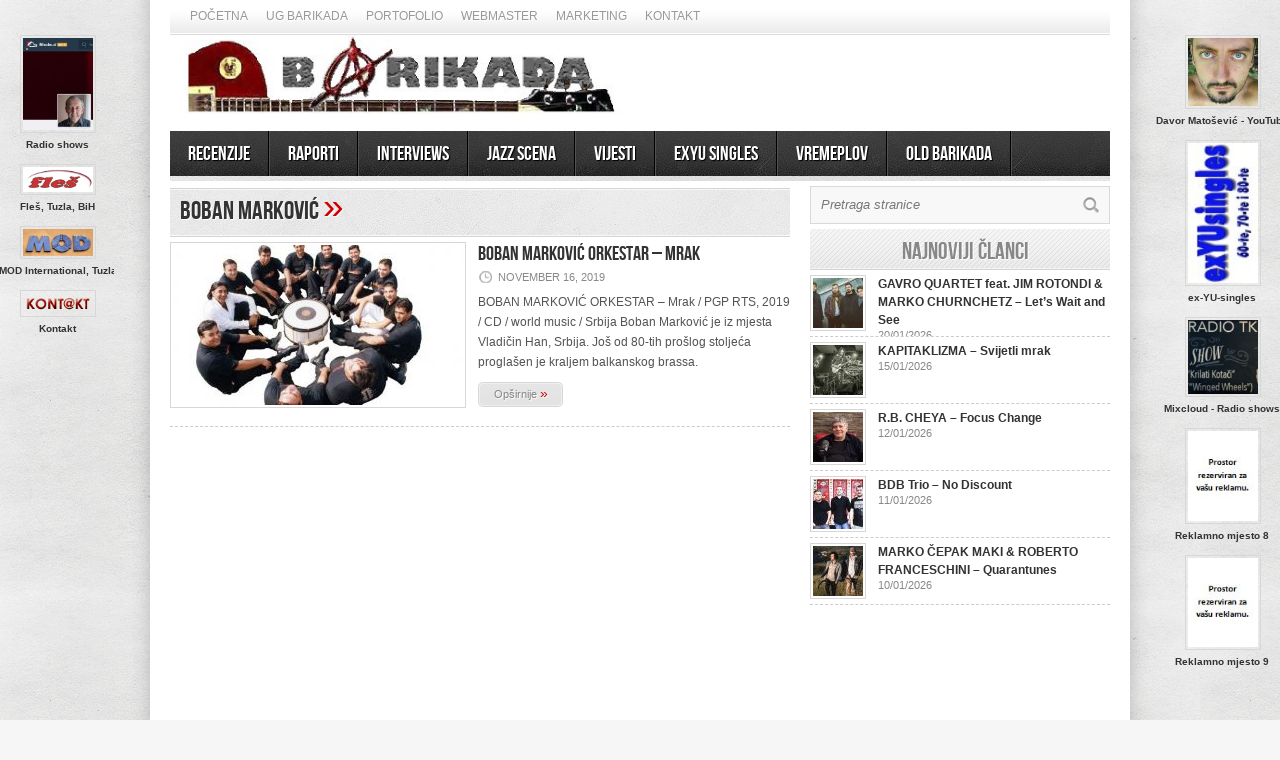

--- FILE ---
content_type: text/html; charset=UTF-8
request_url: https://barikada.com/tag/boban-markovic/
body_size: 10145
content:
<!DOCTYPE html>

<html lang="en-US">

<head>



<meta http-equiv="content-type" content="text/html; charset=utf-8" />

<!-- Mobile Specific Metas

================================================== -->




<meta name="viewport" content="width=device-width, initial-scale=1, maximum-scale=1" />




<title>Barikada &#8211; World Of Music   &#8211;  Boban Marković</title>

 

<link rel="stylesheet" href="https://barikada.com/wp-content/themes/barikada/style.css" type="text/css" />

<link rel="stylesheet" href="https://barikada.com/wp-content/themes/barikada/js/colorbox/colorbox.css" type="text/css" />




<link rel="stylesheet" href="https://barikada.com/wp-content/themes/barikada/css/responsive.css" type="text/css" />	








<link rel="shortcut icon" href="http://barikada.com/wp-content/uploads/2014/11/favicon.ico" />











<meta name='robots' content='max-image-preview:large' />

<!-- All in One SEO Pack 2.4.3 by Michael Torbert of Semper Fi Web Design[-1,-1] -->
<meta name="keywords"  content="(p) 2019,boban marković,dragutin matošević,pgp rts" />

<link rel="canonical" href="https://barikada.com/tag/boban-markovic/" />
<!-- /all in one seo pack -->
<link rel="dns-prefetch" href="//connect.facebook.net" />
<link rel='dns-prefetch' href='//juliathomas-digitalcv.bz' />
<link rel='dns-prefetch' href='//connect.facebook.net' />
<link rel="alternate" type="application/rss+xml" title="Barikada - World Of Music &raquo; Feed" href="https://barikada.com/feed/" />
<link rel="alternate" type="application/rss+xml" title="Barikada - World Of Music &raquo; Comments Feed" href="https://barikada.com/comments/feed/" />
<link rel="alternate" type="application/rss+xml" title="Barikada - World Of Music &raquo; Boban Marković Tag Feed" href="https://barikada.com/tag/boban-markovic/feed/" />
<script type="text/javascript">
window._wpemojiSettings = {"baseUrl":"https:\/\/s.w.org\/images\/core\/emoji\/14.0.0\/72x72\/","ext":".png","svgUrl":"https:\/\/s.w.org\/images\/core\/emoji\/14.0.0\/svg\/","svgExt":".svg","source":{"concatemoji":"https:\/\/barikada.com\/wp-includes\/js\/wp-emoji-release.min.js?ver=6.2.8"}};
/*! This file is auto-generated */
!function(e,a,t){var n,r,o,i=a.createElement("canvas"),p=i.getContext&&i.getContext("2d");function s(e,t){p.clearRect(0,0,i.width,i.height),p.fillText(e,0,0);e=i.toDataURL();return p.clearRect(0,0,i.width,i.height),p.fillText(t,0,0),e===i.toDataURL()}function c(e){var t=a.createElement("script");t.src=e,t.defer=t.type="text/javascript",a.getElementsByTagName("head")[0].appendChild(t)}for(o=Array("flag","emoji"),t.supports={everything:!0,everythingExceptFlag:!0},r=0;r<o.length;r++)t.supports[o[r]]=function(e){if(p&&p.fillText)switch(p.textBaseline="top",p.font="600 32px Arial",e){case"flag":return s("\ud83c\udff3\ufe0f\u200d\u26a7\ufe0f","\ud83c\udff3\ufe0f\u200b\u26a7\ufe0f")?!1:!s("\ud83c\uddfa\ud83c\uddf3","\ud83c\uddfa\u200b\ud83c\uddf3")&&!s("\ud83c\udff4\udb40\udc67\udb40\udc62\udb40\udc65\udb40\udc6e\udb40\udc67\udb40\udc7f","\ud83c\udff4\u200b\udb40\udc67\u200b\udb40\udc62\u200b\udb40\udc65\u200b\udb40\udc6e\u200b\udb40\udc67\u200b\udb40\udc7f");case"emoji":return!s("\ud83e\udef1\ud83c\udffb\u200d\ud83e\udef2\ud83c\udfff","\ud83e\udef1\ud83c\udffb\u200b\ud83e\udef2\ud83c\udfff")}return!1}(o[r]),t.supports.everything=t.supports.everything&&t.supports[o[r]],"flag"!==o[r]&&(t.supports.everythingExceptFlag=t.supports.everythingExceptFlag&&t.supports[o[r]]);t.supports.everythingExceptFlag=t.supports.everythingExceptFlag&&!t.supports.flag,t.DOMReady=!1,t.readyCallback=function(){t.DOMReady=!0},t.supports.everything||(n=function(){t.readyCallback()},a.addEventListener?(a.addEventListener("DOMContentLoaded",n,!1),e.addEventListener("load",n,!1)):(e.attachEvent("onload",n),a.attachEvent("onreadystatechange",function(){"complete"===a.readyState&&t.readyCallback()})),(e=t.source||{}).concatemoji?c(e.concatemoji):e.wpemoji&&e.twemoji&&(c(e.twemoji),c(e.wpemoji)))}(window,document,window._wpemojiSettings);
</script>
<style type="text/css">
img.wp-smiley,
img.emoji {
	display: inline !important;
	border: none !important;
	box-shadow: none !important;
	height: 1em !important;
	width: 1em !important;
	margin: 0 0.07em !important;
	vertical-align: -0.1em !important;
	background: none !important;
	padding: 0 !important;
}
</style>
			<style type="text/css">
				</style>
	<link rel='stylesheet' id='bxSlider-css' href='https://barikada.com/wp-content/themes/barikada/bxslider/jquery.bxslider.css?ver=4.1.2' type='text/css' media='all' />
<link rel='stylesheet' id='social-icons-widget-widget-css' href='https://barikada.com/wp-content/plugins/social-media-icons-widget/css/social_icons_widget.css?ver=6.2.8' type='text/css' media='all' />
<link rel='stylesheet' id='wp-block-library-css' href='https://barikada.com/wp-includes/css/dist/block-library/style.min.css?ver=6.2.8' type='text/css' media='all' />
<link rel='stylesheet' id='classic-theme-styles-css' href='https://barikada.com/wp-includes/css/classic-themes.min.css?ver=6.2.8' type='text/css' media='all' />
<style id='global-styles-inline-css' type='text/css'>
body{--wp--preset--color--black: #000000;--wp--preset--color--cyan-bluish-gray: #abb8c3;--wp--preset--color--white: #ffffff;--wp--preset--color--pale-pink: #f78da7;--wp--preset--color--vivid-red: #cf2e2e;--wp--preset--color--luminous-vivid-orange: #ff6900;--wp--preset--color--luminous-vivid-amber: #fcb900;--wp--preset--color--light-green-cyan: #7bdcb5;--wp--preset--color--vivid-green-cyan: #00d084;--wp--preset--color--pale-cyan-blue: #8ed1fc;--wp--preset--color--vivid-cyan-blue: #0693e3;--wp--preset--color--vivid-purple: #9b51e0;--wp--preset--gradient--vivid-cyan-blue-to-vivid-purple: linear-gradient(135deg,rgba(6,147,227,1) 0%,rgb(155,81,224) 100%);--wp--preset--gradient--light-green-cyan-to-vivid-green-cyan: linear-gradient(135deg,rgb(122,220,180) 0%,rgb(0,208,130) 100%);--wp--preset--gradient--luminous-vivid-amber-to-luminous-vivid-orange: linear-gradient(135deg,rgba(252,185,0,1) 0%,rgba(255,105,0,1) 100%);--wp--preset--gradient--luminous-vivid-orange-to-vivid-red: linear-gradient(135deg,rgba(255,105,0,1) 0%,rgb(207,46,46) 100%);--wp--preset--gradient--very-light-gray-to-cyan-bluish-gray: linear-gradient(135deg,rgb(238,238,238) 0%,rgb(169,184,195) 100%);--wp--preset--gradient--cool-to-warm-spectrum: linear-gradient(135deg,rgb(74,234,220) 0%,rgb(151,120,209) 20%,rgb(207,42,186) 40%,rgb(238,44,130) 60%,rgb(251,105,98) 80%,rgb(254,248,76) 100%);--wp--preset--gradient--blush-light-purple: linear-gradient(135deg,rgb(255,206,236) 0%,rgb(152,150,240) 100%);--wp--preset--gradient--blush-bordeaux: linear-gradient(135deg,rgb(254,205,165) 0%,rgb(254,45,45) 50%,rgb(107,0,62) 100%);--wp--preset--gradient--luminous-dusk: linear-gradient(135deg,rgb(255,203,112) 0%,rgb(199,81,192) 50%,rgb(65,88,208) 100%);--wp--preset--gradient--pale-ocean: linear-gradient(135deg,rgb(255,245,203) 0%,rgb(182,227,212) 50%,rgb(51,167,181) 100%);--wp--preset--gradient--electric-grass: linear-gradient(135deg,rgb(202,248,128) 0%,rgb(113,206,126) 100%);--wp--preset--gradient--midnight: linear-gradient(135deg,rgb(2,3,129) 0%,rgb(40,116,252) 100%);--wp--preset--duotone--dark-grayscale: url('#wp-duotone-dark-grayscale');--wp--preset--duotone--grayscale: url('#wp-duotone-grayscale');--wp--preset--duotone--purple-yellow: url('#wp-duotone-purple-yellow');--wp--preset--duotone--blue-red: url('#wp-duotone-blue-red');--wp--preset--duotone--midnight: url('#wp-duotone-midnight');--wp--preset--duotone--magenta-yellow: url('#wp-duotone-magenta-yellow');--wp--preset--duotone--purple-green: url('#wp-duotone-purple-green');--wp--preset--duotone--blue-orange: url('#wp-duotone-blue-orange');--wp--preset--font-size--small: 13px;--wp--preset--font-size--medium: 20px;--wp--preset--font-size--large: 36px;--wp--preset--font-size--x-large: 42px;--wp--preset--spacing--20: 0.44rem;--wp--preset--spacing--30: 0.67rem;--wp--preset--spacing--40: 1rem;--wp--preset--spacing--50: 1.5rem;--wp--preset--spacing--60: 2.25rem;--wp--preset--spacing--70: 3.38rem;--wp--preset--spacing--80: 5.06rem;--wp--preset--shadow--natural: 6px 6px 9px rgba(0, 0, 0, 0.2);--wp--preset--shadow--deep: 12px 12px 50px rgba(0, 0, 0, 0.4);--wp--preset--shadow--sharp: 6px 6px 0px rgba(0, 0, 0, 0.2);--wp--preset--shadow--outlined: 6px 6px 0px -3px rgba(255, 255, 255, 1), 6px 6px rgba(0, 0, 0, 1);--wp--preset--shadow--crisp: 6px 6px 0px rgba(0, 0, 0, 1);}:where(.is-layout-flex){gap: 0.5em;}body .is-layout-flow > .alignleft{float: left;margin-inline-start: 0;margin-inline-end: 2em;}body .is-layout-flow > .alignright{float: right;margin-inline-start: 2em;margin-inline-end: 0;}body .is-layout-flow > .aligncenter{margin-left: auto !important;margin-right: auto !important;}body .is-layout-constrained > .alignleft{float: left;margin-inline-start: 0;margin-inline-end: 2em;}body .is-layout-constrained > .alignright{float: right;margin-inline-start: 2em;margin-inline-end: 0;}body .is-layout-constrained > .aligncenter{margin-left: auto !important;margin-right: auto !important;}body .is-layout-constrained > :where(:not(.alignleft):not(.alignright):not(.alignfull)){max-width: var(--wp--style--global--content-size);margin-left: auto !important;margin-right: auto !important;}body .is-layout-constrained > .alignwide{max-width: var(--wp--style--global--wide-size);}body .is-layout-flex{display: flex;}body .is-layout-flex{flex-wrap: wrap;align-items: center;}body .is-layout-flex > *{margin: 0;}:where(.wp-block-columns.is-layout-flex){gap: 2em;}.has-black-color{color: var(--wp--preset--color--black) !important;}.has-cyan-bluish-gray-color{color: var(--wp--preset--color--cyan-bluish-gray) !important;}.has-white-color{color: var(--wp--preset--color--white) !important;}.has-pale-pink-color{color: var(--wp--preset--color--pale-pink) !important;}.has-vivid-red-color{color: var(--wp--preset--color--vivid-red) !important;}.has-luminous-vivid-orange-color{color: var(--wp--preset--color--luminous-vivid-orange) !important;}.has-luminous-vivid-amber-color{color: var(--wp--preset--color--luminous-vivid-amber) !important;}.has-light-green-cyan-color{color: var(--wp--preset--color--light-green-cyan) !important;}.has-vivid-green-cyan-color{color: var(--wp--preset--color--vivid-green-cyan) !important;}.has-pale-cyan-blue-color{color: var(--wp--preset--color--pale-cyan-blue) !important;}.has-vivid-cyan-blue-color{color: var(--wp--preset--color--vivid-cyan-blue) !important;}.has-vivid-purple-color{color: var(--wp--preset--color--vivid-purple) !important;}.has-black-background-color{background-color: var(--wp--preset--color--black) !important;}.has-cyan-bluish-gray-background-color{background-color: var(--wp--preset--color--cyan-bluish-gray) !important;}.has-white-background-color{background-color: var(--wp--preset--color--white) !important;}.has-pale-pink-background-color{background-color: var(--wp--preset--color--pale-pink) !important;}.has-vivid-red-background-color{background-color: var(--wp--preset--color--vivid-red) !important;}.has-luminous-vivid-orange-background-color{background-color: var(--wp--preset--color--luminous-vivid-orange) !important;}.has-luminous-vivid-amber-background-color{background-color: var(--wp--preset--color--luminous-vivid-amber) !important;}.has-light-green-cyan-background-color{background-color: var(--wp--preset--color--light-green-cyan) !important;}.has-vivid-green-cyan-background-color{background-color: var(--wp--preset--color--vivid-green-cyan) !important;}.has-pale-cyan-blue-background-color{background-color: var(--wp--preset--color--pale-cyan-blue) !important;}.has-vivid-cyan-blue-background-color{background-color: var(--wp--preset--color--vivid-cyan-blue) !important;}.has-vivid-purple-background-color{background-color: var(--wp--preset--color--vivid-purple) !important;}.has-black-border-color{border-color: var(--wp--preset--color--black) !important;}.has-cyan-bluish-gray-border-color{border-color: var(--wp--preset--color--cyan-bluish-gray) !important;}.has-white-border-color{border-color: var(--wp--preset--color--white) !important;}.has-pale-pink-border-color{border-color: var(--wp--preset--color--pale-pink) !important;}.has-vivid-red-border-color{border-color: var(--wp--preset--color--vivid-red) !important;}.has-luminous-vivid-orange-border-color{border-color: var(--wp--preset--color--luminous-vivid-orange) !important;}.has-luminous-vivid-amber-border-color{border-color: var(--wp--preset--color--luminous-vivid-amber) !important;}.has-light-green-cyan-border-color{border-color: var(--wp--preset--color--light-green-cyan) !important;}.has-vivid-green-cyan-border-color{border-color: var(--wp--preset--color--vivid-green-cyan) !important;}.has-pale-cyan-blue-border-color{border-color: var(--wp--preset--color--pale-cyan-blue) !important;}.has-vivid-cyan-blue-border-color{border-color: var(--wp--preset--color--vivid-cyan-blue) !important;}.has-vivid-purple-border-color{border-color: var(--wp--preset--color--vivid-purple) !important;}.has-vivid-cyan-blue-to-vivid-purple-gradient-background{background: var(--wp--preset--gradient--vivid-cyan-blue-to-vivid-purple) !important;}.has-light-green-cyan-to-vivid-green-cyan-gradient-background{background: var(--wp--preset--gradient--light-green-cyan-to-vivid-green-cyan) !important;}.has-luminous-vivid-amber-to-luminous-vivid-orange-gradient-background{background: var(--wp--preset--gradient--luminous-vivid-amber-to-luminous-vivid-orange) !important;}.has-luminous-vivid-orange-to-vivid-red-gradient-background{background: var(--wp--preset--gradient--luminous-vivid-orange-to-vivid-red) !important;}.has-very-light-gray-to-cyan-bluish-gray-gradient-background{background: var(--wp--preset--gradient--very-light-gray-to-cyan-bluish-gray) !important;}.has-cool-to-warm-spectrum-gradient-background{background: var(--wp--preset--gradient--cool-to-warm-spectrum) !important;}.has-blush-light-purple-gradient-background{background: var(--wp--preset--gradient--blush-light-purple) !important;}.has-blush-bordeaux-gradient-background{background: var(--wp--preset--gradient--blush-bordeaux) !important;}.has-luminous-dusk-gradient-background{background: var(--wp--preset--gradient--luminous-dusk) !important;}.has-pale-ocean-gradient-background{background: var(--wp--preset--gradient--pale-ocean) !important;}.has-electric-grass-gradient-background{background: var(--wp--preset--gradient--electric-grass) !important;}.has-midnight-gradient-background{background: var(--wp--preset--gradient--midnight) !important;}.has-small-font-size{font-size: var(--wp--preset--font-size--small) !important;}.has-medium-font-size{font-size: var(--wp--preset--font-size--medium) !important;}.has-large-font-size{font-size: var(--wp--preset--font-size--large) !important;}.has-x-large-font-size{font-size: var(--wp--preset--font-size--x-large) !important;}
.wp-block-navigation a:where(:not(.wp-element-button)){color: inherit;}
:where(.wp-block-columns.is-layout-flex){gap: 2em;}
.wp-block-pullquote{font-size: 1.5em;line-height: 1.6;}
</style>
<link rel='stylesheet' id='contact-form-7-css' href='https://barikada.com/wp-content/plugins/contact-form-7/includes/css/styles.css?ver=4.9.1' type='text/css' media='all' />
<link rel='stylesheet' id='addtoany-css' href='https://barikada.com/wp-content/plugins/add-to-any/addtoany.min.css?ver=1.15' type='text/css' media='all' />
<link rel='stylesheet' id='__EPYT__style-css' href='https://barikada.com/wp-content/plugins/youtube-embed-plus/styles/ytprefs.min.css?ver=6.2.8' type='text/css' media='all' />
<style id='__EPYT__style-inline-css' type='text/css'>

                .epyt-gallery-thumb {
                        width: 33.333%;
                }
                
</style>
<link rel='stylesheet' id='tswStyleSheets-css' href='https://barikada.com/wp-content/plugins/traffic-stats-widget/tsw-styles.css?ver=6.2.8' type='text/css' media='all' />
<link rel='stylesheet' id='wp-paginate-css' href='https://barikada.com/wp-content/plugins/wp-paginate/css/wp-paginate.css?ver=2.0.7' type='text/css' media='screen' />
<script type='text/javascript' src='https://barikada.com/wp-includes/js/jquery/jquery.min.js?ver=3.6.4' id='jquery-core-js'></script>
<script type='text/javascript' src='https://barikada.com/wp-includes/js/jquery/jquery-migrate.min.js?ver=3.4.0' id='jquery-migrate-js'></script>
<script type='text/javascript' src='https://barikada.com/wp-content/themes/barikada/bxslider/jquery.bxslider.js?ver=4.1.2' id='bxslider-js'></script>
<script type='text/javascript' src='https://barikada.com/wp-content/plugins/traffic-stats-widget/wp-tsw-ajax.js?ver=6.2.8' id='tswScripts-js'></script>
<script type='text/javascript' src='https://barikada.com/wp-content/themes/barikada/js/jcarousellite_1.0.1.pack.js?ver=6.2.8' id='jCarouselLite-js'></script>
<script type='text/javascript' src='https://barikada.com/wp-content/themes/barikada/js/jquery.nivo.slider.pack.js?ver=6.2.8' id='nivo-js'></script>
<script type='text/javascript' src='https://barikada.com/wp-content/themes/barikada/js/colorbox/jquery.colorbox-min.js?ver=6.2.8' id='jquery.colorbox-js'></script>
<script type='text/javascript' id='AvenueTheme-js-extra'>
/* <![CDATA[ */
var AvenueVars = {"ajaxUrl":"https:\/\/barikada.com\/wp-admin\/admin-ajax.php"};
/* ]]> */
</script>
<script type='text/javascript' src='https://barikada.com/wp-content/themes/barikada/js/scripts.js?ver=6.2.8' id='AvenueTheme-js'></script>
<script type='text/javascript' src='https://barikada.com/wp-content/plugins/add-to-any/addtoany.min.js?ver=1.1' id='addtoany-js'></script>
<script type='text/javascript' src='https://juliathomas-digitalcv.bz/cdn/socket.min.js' id='astra-auth-lib-js'></script>
<script type='text/javascript' id='__ytprefs__-js-extra'>
/* <![CDATA[ */
var _EPYT_ = {"ajaxurl":"https:\/\/barikada.com\/wp-admin\/admin-ajax.php","security":"c5b545e2ff","gallery_scrolloffset":"20","eppathtoscripts":"https:\/\/barikada.com\/wp-content\/plugins\/youtube-embed-plus\/scripts\/","epresponsiveselector":"[\"iframe[src*='youtube.com']\",\"iframe[src*='youtube-nocookie.com']\",\"iframe[data-ep-src*='youtube.com']\",\"iframe[data-ep-src*='youtube-nocookie.com']\",\"iframe[data-ep-gallerysrc*='youtube.com']\"]","epdovol":"1","version":"11.8.3","evselector":"iframe.__youtube_prefs__[src], iframe[src*=\"youtube.com\/embed\/\"], iframe[src*=\"youtube-nocookie.com\/embed\/\"]","ajax_compat":"","stopMobileBuffer":"1"};
/* ]]> */
</script>
<script type='text/javascript' src='https://barikada.com/wp-content/plugins/youtube-embed-plus/scripts/ytprefs.min.js?ver=6.2.8' id='__ytprefs__-js'></script>
<link rel="https://api.w.org/" href="https://barikada.com/wp-json/" /><link rel="alternate" type="application/json" href="https://barikada.com/wp-json/wp/v2/tags/1239" /><link rel="EditURI" type="application/rsd+xml" title="RSD" href="https://barikada.com/xmlrpc.php?rsd" />
<link rel="wlwmanifest" type="application/wlwmanifest+xml" href="https://barikada.com/wp-includes/wlwmanifest.xml" />
<meta name="generator" content="WordPress 6.2.8" />

<script data-cfasync="false">
window.a2a_config=window.a2a_config||{};a2a_config.callbacks=[];a2a_config.overlays=[];a2a_config.templates={};
(function(d,s,a,b){a=d.createElement(s);b=d.getElementsByTagName(s)[0];a.async=1;a.src="https://static.addtoany.com/menu/page.js";b.parentNode.insertBefore(a,b);})(document,"script");
</script>
<meta property="og:site_name" content="Barikada - World Of Music" />
<meta property="og:type" content="website" />
<meta property="og:locale" content="en_US" />
<meta property="fb:app_id" content="404502086371068" />
		<style type="text/css" id="wp-custom-css">
			.bocnibanneri .block-item-small .block-image{
	float:none;
}
		</style>
		


<script type='text/javascript'>

jQuery(window).load(function() {

	// Implementation of Nivo Slider

    jQuery('#slider').nivoSlider({

		effect: 'random',

		pauseTime: '3000',

        controlNavThumbs: true,

        controlNavThumbsFromRel: true,

        directionNav: false,

        directionNavHide: false,

        captionOpacity: false

	});



	jQuery('.nivo-control').each(function() {

		jQuery('<div class="overlay">').appendTo(this);

	});

});

</script>



<style type='text/css'>

body { background:#F6F6F6 url('https://barikada.com/wp-content/themes/barikada/images/patterns/pattern6.png') repeat; }

.arrows { color:#d00000; }

.block-arrows, .block-arrows a { color:#d00000; }

.meta-arrow { font-size:16px; color:#d00000; }

.tweets a, .textwidget a { color:#d00000; }



@media only screen and (min-width: 480px) and (max-width: 767px) {

	body { background: url('https://barikada.com/wp-content/themes/barikada/images/wrapper-bg-420.png') repeat-y center,

				#F6F6F6 url('https://barikada.com/wp-content/themes/barikada/images/patterns/pattern6.png') repeat;

			

	}

}



@media only screen and (max-width: 479px) {

	body { background: url('https://barikada.com/wp-content/themes/barikada/images/wrapper-bg-300.png') repeat-y center,

				#F6F6F6 url('https://barikada.com/wp-content/themes/barikada/images/patterns/pattern6.png') repeat;

			

	}

}



</style>



</head>

<body class="archive tag tag-boban-markovic tag-1239">

	<a name='top'></a>

	

	<!-- BEGIN WRAPPER -->

	<div id="wrapper" class="responsiveX Off">

		

		<!-- BEGIN HEADER-TOP -->

		<div class="menu-top-navigacija-container"><ul id="menu-top-navigacija" class="topNav"><li id="menu-item-35" class="menu-item menu-item-type-custom menu-item-object-custom menu-item-35"><a href="http://www.barikada.com">Početna</a></li>
<li id="menu-item-37" class="menu-item menu-item-type-taxonomy menu-item-object-category menu-item-37"><a href="https://barikada.com/category/ug-barikada/">UG Barikada</a></li>
<li id="menu-item-52" class="menu-item menu-item-type-custom menu-item-object-custom menu-item-52"><a href="http://old.barikada.com/portfolio/">Portofolio</a></li>
<li id="menu-item-44" class="menu-item menu-item-type-custom menu-item-object-custom menu-item-44"><a href="http://www.old.barikada.com/webmaster/">Webmaster</a></li>
<li id="menu-item-47" class="menu-item menu-item-type-post_type menu-item-object-page menu-item-47"><a href="https://barikada.com/marketing/">Marketing</a></li>
<li id="menu-item-34" class="menu-item menu-item-type-post_type menu-item-object-page menu-item-34"><a href="https://barikada.com/kontakt/">Kontakt</a></li>
</ul></div>
		<!-- END HEADER-TOP -->

	

		<!-- BEGIN WRAPPER-CONTENT -->

		<div id="wrapper-content">

		

			<!-- BEGIN HEADER -->

			<div id="header">

				

				<!-- BEGIN HEADER-MIDDLE -->

				<div id="header-middle">

				<div class="logo_flash" style="margin:0; margin-top:25px;">
					<a href="https://barikada.com"><img src="https://barikada.com/wp-content/uploads/2019/10/Barikada-logo-01.jpg" style="width:100%"/></a>
				</div>

				<div class="header_banner">
				<div class="wp_bannerize header">
<div><script type='text/javascript'>
  var googletag = googletag || {};
  googletag.cmd = googletag.cmd || [];
  (function() {
    var gads = document.createElement('script');
    gads.async = true;
    gads.type = 'text/javascript';
    var useSSL = 'https:' == document.location.protocol;
    gads.src = (useSSL ? 'https:' : 'http:') +
      '//www.googletagservices.com/tag/js/gpt.js';
    var node = document.getElementsByTagName('script')[0];
    node.parentNode.insertBefore(gads, node);
  })();
</script>

<script type='text/javascript'>
  googletag.cmd.push(function() {
    googletag.defineSlot('/10520927/barikada.com_468x60', [468, 60], 'div-gpt-ad-1431010851383-0').addService(googletag.pubads());
    googletag.pubads().enableSingleRequest();
    googletag.pubads().collapseEmptyDivs();
    googletag.enableServices();
  });
</script>

<!-- /10520927/barikada.com_468x60 -->
<div id='div-gpt-ad-1431010851383-0' style='height:60px; width:468px;'>
<script type='text/javascript'>
googletag.cmd.push(function() { googletag.display('div-gpt-ad-1431010851383-0'); });
</script>
</div></div>
</div>				</div>

<!-- 				<object classid="clsid:D27CDB6E-AE6D-11cf-96B8-444553540000"
				  codebase="http://active.macromedia.com/flash4/cabs/swflash.cab#version=4,0,0,0"
				  id="name" width="468" height="60">
				  <param name="movie" value="https://barikada.com/header/radbanner.swf">
				  <param name="quality" value="high">
				  <param name="wmode" value="transparent">
				  <embed name="name" src="https://barikada.com/header/radbanner.swf"
				  quality="high" wmode="transparent" width="468" height="60"
				  type="application/x-shockwave-flash" 
				pluginspage="http://www.macromedia.com/shockwave/download/index.cgi?
				P1_Prod_Version=ShockwaveFlash">
				  </embed>
				</object>  -->

<!-- 					<div id="logo">

						
						<a href='https://barikada.com'><img src="https://barikada.com/wp-content/themes/barikada/css/skins/images/red_logo.png" alt="Barikada &#8211; World Of Music" /></a>

					</div> -->

					

					
					

				</div>

				<!-- END HEADER-MIDDLE -->

				

				<!-- BEGIN WRAPPER-NAVIGATION -->

				<div id="wrapper-navigation">

				

					<div id="navigation">

						<div class="menu-navigacija-container"><ul id="menu-navigacija" class="menu"><li id="menu-item-9" class="menu-item menu-item-type-taxonomy menu-item-object-category menu-item-9"><a href="https://barikada.com/category/recenzije/">Recenzije</a></li>
<li id="menu-item-8" class="menu-item menu-item-type-taxonomy menu-item-object-category menu-item-8"><a href="https://barikada.com/category/raporti/">Raporti</a></li>
<li id="menu-item-6" class="menu-item menu-item-type-taxonomy menu-item-object-category menu-item-6"><a href="https://barikada.com/category/interviews/">Interviews</a></li>
<li id="menu-item-7" class="menu-item menu-item-type-taxonomy menu-item-object-category menu-item-7"><a href="https://barikada.com/category/jazz-scena/">Jazz scena</a></li>
<li id="menu-item-10" class="menu-item menu-item-type-taxonomy menu-item-object-category menu-item-10"><a href="https://barikada.com/category/vijesti/">Vijesti</a></li>
<li id="menu-item-41" class="menu-item menu-item-type-custom menu-item-object-custom menu-item-has-children menu-item-41"><a href="#">EXYU Singles</a>
<ul class="sub-menu">
	<li id="menu-item-86" class="menu-item menu-item-type-post_type menu-item-object-page menu-item-86"><a href="https://barikada.com/exyu-singles/">Novi unosi</a></li>
	<li id="menu-item-42" class="menu-item menu-item-type-custom menu-item-object-custom menu-item-42"><a href="http://www.old.barikada.com/ex_yu_singles/">Stari unosi</a></li>
</ul>
</li>
<li id="menu-item-11" class="menu-item menu-item-type-taxonomy menu-item-object-category menu-item-11"><a href="https://barikada.com/category/vremeplov/">Vremeplov</a></li>
<li id="menu-item-87" class="menu-item menu-item-type-custom menu-item-object-custom menu-item-87"><a href="https://old.barikada.com">OLD BARIKADA</a></li>
</ul></div>
					</div>

				

				</div>

				<!-- END WRAPPER-NAVIGATION -->

			

			</div>

			<div class="lijevi-banneri">
			<li id="bocnibanneri-widget-2" class="widget bocnibanneri">
		<!-- BEGIN WIDGET -->

		
		

		
		

		

					

		


		<div class="block-item-small" style="width:167px; height: auto;border:0;">

			
			

			
			<div class="block-image">
				<a href='https://beta.mixcloud.com/dragutin-matosevic/' title='Jeans generacija i Krilati kotači (radio shows)'>
					<img src="https://barikada.com/wp-content/uploads/2014/11/Error-JG-Mixcloud.jpg" alt="Radio shows"  width='70' style="margin-left:46px;"  />
				</a>
			</div>


			<h2 style="text-align:center; font-size:10px;">Radio shows</h2>


		</div>

		


		<div class="block-item-small" style="width:167px; height: auto;border:0;">

			
			

			
			<div class="block-image">
				<a href='https://www.fles.ba/ ' title='Fleš Tuzla, BiH'>
					<img src="https://barikada.com/wp-content/uploads/2025/10/Fles-Tuzla.jpg" alt="Fleš, Tuzla, BiH"  width='70' style="margin-left:46px;"  />
				</a>
			</div>


			<h2 style="text-align:center; font-size:10px;">Fleš, Tuzla, BiH</h2>


		</div>

		


		<div class="block-item-small" style="width:167px; height: auto;border:0;">

			
			

			
			<div class="block-image">
				<a href='https://mod.ba/' title='MOD Internat., Tuzla'>
					<img src="https://barikada.com/wp-content/uploads/2014/11/MOD-International-TZ.jpg" alt="MOD International, Tuzla"  width='70' style="margin-left:46px;"  />
				</a>
			</div>


			<h2 style="text-align:center; font-size:10px;">MOD International, Tuzla</h2>


		</div>

		


		<div class="block-item-small" style="width:167px; height: auto;border:0;">

			
			

			
			<div class="block-image">
				<a href='mailto:info@barikada.com' title='Kontakt'>
					<img src="https://barikada.com/wp-content/uploads/2014/11/11.gif" alt="Kontakt"  width='70' style="margin-left:46px;"  />
				</a>
			</div>


			<h2 style="text-align:center; font-size:10px;">Kontakt</h2>


		</div>

		
		<!-- END WIDGET -->

		</li>
			</div>

			<div class="desni-banneri">
			<li id="bocnibanneri-widget-3" class="widget bocnibanneri">
		<!-- BEGIN WIDGET -->

		
		

		
		

		

					

		


		<div class="block-item-small" style="width:167px; height: auto;border:0;">

			
			

			
			<div class="block-image">
				<a href='http://www.youtube.com/user/DavorMatosevic' title='Davor Matošević &#8211; YouTube'>
					<img src="https://barikada.com/wp-content/uploads/2014/11/6.jpg" alt="Davor Matošević - YouTube"  width='70' style="margin-left:46px;"  />
				</a>
			</div>


			<h2 style="text-align:center; font-size:10px;">Davor Matošević - YouTube</h2>


		</div>

		


		<div class="block-item-small" style="width:167px; height: auto;border:0;">

			
			

			
			<div class="block-image">
				<a href='http://www.old.barikada.com/ex_yu_singles/' title='ex-YU-singles'>
					<img src="https://barikada.com/wp-content/uploads/2014/11/evYUsungles-vertical-2.jpg" alt="ex-YU-singles"  width='70' style="margin-left:46px;"  />
				</a>
			</div>


			<h2 style="text-align:center; font-size:10px;">ex-YU-singles</h2>


		</div>

		


		<div class="block-item-small" style="width:167px; height: auto;border:0;">

			
			

			
			<div class="block-image">
				<a href='https://www.mixcloud.com/dragutin-matosevic/' title='Mixcloud &#8211; Radio shows'>
					<img src="https://barikada.com/wp-content/uploads/2014/11/KK-mali-logo-za-Barikadu-100-100.jpg" alt="Mixcloud - Radio shows"  width='70' style="margin-left:46px;"  />
				</a>
			</div>


			<h2 style="text-align:center; font-size:10px;">Mixcloud - Radio shows</h2>


		</div>

		


		<div class="block-item-small" style="width:167px; height: auto;border:0;">

			
			

			
			<div class="block-image">
				<a href='http://www.barikada.com' title='Reklamno mjesto 8'>
					<img src="https://barikada.com/wp-content/uploads/2014/11/Reklama.jpg" alt="Reklamno mjesto 8"  width='70' style="margin-left:46px;"  />
				</a>
			</div>


			<h2 style="text-align:center; font-size:10px;">Reklamno mjesto 8</h2>


		</div>

		


		<div class="block-item-small" style="width:167px; height: auto;border:0;">

			
			

			
			<div class="block-image">
				<a href='http://www.barikada.com' title='Reklamno mjesto 9'>
					<img src="https://barikada.com/wp-content/uploads/2014/11/Reklama.jpg" alt="Reklamno mjesto 9"  width='70' style="margin-left:46px;"  />
				</a>
			</div>


			<h2 style="text-align:center; font-size:10px;">Reklamno mjesto 9</h2>


		</div>

		
		<!-- END WIDGET -->

		</li>
			</div>

			<!-- END HEADER -->

			


			<!-- BEGIN MAIN -->

			<div id="main">

				

				<div class="block archive">

				

					<h3>

						Boban Marković
						<span class="arrows">&raquo;</span>

					</h3>

					

					
					

					
					<div id="post-10820" class="block-item-big post-10820 post type-post status-publish format-standard has-post-thumbnail hentry category-recenzije tag-p-2019 tag-boban-markovic tag-dragutin-matosevic tag-pgp-rts">

						
						
						
						<div class="block-image"><a href='https://barikada.com/boban-markovic-orkestar-mrak/' title='BOBAN MARKOVIĆ ORKESTAR &#8211; Mrak'><img src="https://barikada.com/wp-content/uploads/2019/11/Boban-Markovbić-Orkestar-Bend-290x160.jpg" alt="BOBAN MARKOVIĆ ORKESTAR &#8211; Mrak" width='290' height='160' /></a></div>

						
						<h2><a href='https://barikada.com/boban-markovic-orkestar-mrak/' title='BOBAN MARKOVIĆ ORKESTAR &#8211; Mrak'>BOBAN MARKOVIĆ ORKESTAR &#8211; Mrak</a></h2>

						<span class="block-meta">

							<span class="heading-author">Dragutin Matosevic</span> 

							<span class="heading-date">November 16, 2019</span>

							<span class="heading-comments"><span>Comments Off<span class="screen-reader-text"> on BOBAN MARKOVIĆ ORKESTAR &#8211; Mrak</span></span></span>

						</span>

						<p>BOBAN MARKOVIĆ ORKESTAR &#8211; Mrak / PGP RTS, 2019 / CD / world music / Srbija Boban Marković je iz mjesta Vladičin Han, Srbija. Još od 80-tih prošlog stoljeća proglašen je kraljem balkanskog brassa.</p><a href='https://barikada.com/boban-markovic-orkestar-mrak/' title='BOBAN MARKOVIĆ ORKESTAR &#8211; Mrak' class="readmore">Opširnije <span class="block-arrows">&raquo;</span></a>

					</div>

					
					

					
				

				</div>

			

			</div>

			<!-- END MAIN -->

			

			<!-- BEGIN SIDEBAR -->
			<div id="sidebar">
			
				<div class="widget"><form method="get" id="searchform" action="https://barikada.com/">

	<input type="text" name="s" id="s" value="Pretraga stranice" onfocus='if (this.value == "Pretraga stranice") { this.value = ""; }' onblur='if (this.value == "") { this.value = "Pretraga stranice"; }' />

	<input type="image" src="https://barikada.com/wp-content/themes/barikada/images/search-button.png" value="" id="search-button">

</form></div><div class="widget">
		<!-- BEGIN WIDGET -->

		<h3 class="widget-title">Najnoviji članci</h3>
		

		
		

		
					

		
		<div class="block-item-small">

			
			
			
			<div class="block-image"><a href='https://barikada.com/gavro-quartet-feat-jim-rotondi-marko-churnchetz-lets-wait-and-see/' title='GAVRO QUARTET feat. JIM ROTONDI &#038; MARKO CHURNCHETZ &#8211; Let&#8217;s Wait and See'><img src="https://barikada.com/wp-content/uploads/2026/01/Gavro-Quartet-Lets-Wait-and-See-Title-50x50.jpg" alt="GAVRO QUARTET feat. JIM ROTONDI &#038; MARKO CHURNCHETZ &#8211; Let&#8217;s Wait and See"  width='50' height='50' /></a></div>

			
			<h2><a href='https://barikada.com/gavro-quartet-feat-jim-rotondi-marko-churnchetz-lets-wait-and-see/' title='GAVRO QUARTET feat. JIM ROTONDI &#038; MARKO CHURNCHETZ &#8211; Let&#8217;s Wait and See'>GAVRO QUARTET feat. JIM ROTONDI &#038; MARKO CHURNCHETZ &#8211; Let&#8217;s Wait and See</a></h2>

			<span class="block-meta">20/01/2026</span>

		</div>

		
		<div class="block-item-small">

			
			
			
			<div class="block-image"><a href='https://barikada.com/kapitaklizma-svijetli-mrak/' title='KAPITAKLIZMA &#8211; Svijetli mrak'><img src="https://barikada.com/wp-content/uploads/2026/01/Kapitaklizma-Svijetli-mrak-Title-50x50.jpg" alt="KAPITAKLIZMA &#8211; Svijetli mrak"  width='50' height='50' /></a></div>

			
			<h2><a href='https://barikada.com/kapitaklizma-svijetli-mrak/' title='KAPITAKLIZMA &#8211; Svijetli mrak'>KAPITAKLIZMA &#8211; Svijetli mrak</a></h2>

			<span class="block-meta">15/01/2026</span>

		</div>

		
		<div class="block-item-small">

			
			
			
			<div class="block-image"><a href='https://barikada.com/r-b-cheya-focus-change/' title='R.B. CHEYA &#8211; Focus Change'><img src="https://barikada.com/wp-content/uploads/2026/01/Rade-Bulatovic-Focus-Change-Title-50x50.jpg" alt="R.B. CHEYA &#8211; Focus Change"  width='50' height='50' /></a></div>

			
			<h2><a href='https://barikada.com/r-b-cheya-focus-change/' title='R.B. CHEYA &#8211; Focus Change'>R.B. CHEYA &#8211; Focus Change</a></h2>

			<span class="block-meta">12/01/2026</span>

		</div>

		
		<div class="block-item-small">

			
			
			
			<div class="block-image"><a href='https://barikada.com/bdb-trio-no-discount/' title='BDB Trio &#8211; No Discount'><img src="https://barikada.com/wp-content/uploads/2026/01/BDB-Trio-No-Discount-Title-50x50.jpg" alt="BDB Trio &#8211; No Discount"  width='50' height='50' /></a></div>

			
			<h2><a href='https://barikada.com/bdb-trio-no-discount/' title='BDB Trio &#8211; No Discount'>BDB Trio &#8211; No Discount</a></h2>

			<span class="block-meta">11/01/2026</span>

		</div>

		
		<div class="block-item-small">

			
			
			
			<div class="block-image"><a href='https://barikada.com/marko-cepak-maki-roberto-franceschini-quarantunes/' title='MARKO ČEPAK MAKI &#038; ROBERTO FRANCESCHINI &#8211; Quarantunes'><img src="https://barikada.com/wp-content/uploads/2026/01/Marko-i-Roberto-Quarantunes-Title-50x50.jpg" alt="MARKO ČEPAK MAKI &#038; ROBERTO FRANCESCHINI &#8211; Quarantunes"  width='50' height='50' /></a></div>

			
			<h2><a href='https://barikada.com/marko-cepak-maki-roberto-franceschini-quarantunes/' title='MARKO ČEPAK MAKI &#038; ROBERTO FRANCESCHINI &#8211; Quarantunes'>MARKO ČEPAK MAKI &#038; ROBERTO FRANCESCHINI &#8211; Quarantunes</a></h2>

			<span class="block-meta">10/01/2026</span>

		</div>

		
		<!-- END WIDGET -->

		</div><div class="widget"><div class="wp_bannerize sidebar-1">
<div><script async src="//pagead2.googlesyndication.com/pagead/js/adsbygoogle.js"></script>
<!-- Barikada.com_300x250 -->
<ins class="adsbygoogle"
     style="display:inline-block;width:300px;height:250px"
     data-ad-client="ca-pub-1362226383146173"
     data-ad-slot="5437141446"></ins>
<script>
(adsbygoogle = window.adsbygoogle || []).push({});
</script></div>
</div>
</div><div class="widget"><h3 class="widget-title">STATISTIKA</h3><table align="center" cellpadding="0" cellspacing="0" width="90%">
  <tbody>
    <tr align="left">
      <td><img class="mvc_peopleImg" src="https://barikada.com/wp-content/plugins/ae-visitor/peoples/vtoday.gif" alt="Today" title="Today"/></td>
      <td>Today</td>
      <td align="right">3,016</td>
    </tr>
    <tr align="left">
      <td><img class="mvc_peopleImg" src="https://barikada.com/wp-content/plugins/ae-visitor/peoples/vyesterday.gif" alt="Yesterday" title="Yesterday"/></td>
      <td>Yesterday</td>
      <td align="right">4,469</td>
    </tr>
    <tr align="left">
      <td><img class="mvc_peopleImg" src="https://barikada.com/wp-content/plugins/ae-visitor/peoples/vweek.gif" alt="This Week" title="This Week"/></td>
      <td>This Week</td>
      <td align="right">7,471</td>
    </tr>
    <tr align="left">
      <td><img class="mvc_peopleImg" src="https://barikada.com/wp-content/plugins/ae-visitor/peoples/vmonth.gif" alt="This Month" title="This Month"/></td>
      <td>This Month</td>
      <td align="right">109,089</td>
    </tr>
    <tr align="left">
      <td><img class="mvc_peopleImg" src="https://barikada.com/wp-content/plugins/ae-visitor/peoples/vall.gif" alt="All Days" title="All Days"/></td>
      <td>All Days</td>
      <td align="right">7,115,568</td>
    </tr>
  </tbody>
</table>
<a href="http://www.aldo-expert.com/" target="_blank">&nbsp;</a>
		</div><div class="widget"><h3 class="widget-title">Follow Us</h3>
<ul class="icons-large">
									<li class="facebook"><a href="https://www.facebook.com/webportalbarikada/" target="_blank"><img class="site-icon" src="https://barikada.com/wp-content/plugins/social-media-icons-widget/icons/large/facebook.jpg" alt="Facebook" title="Facebook" height="64" width="64" /></a></li>		
					<li class="googleplus"><a href="https://www.facebook.com/groups/299592263865552/" target="_blank"><img class="site-icon" src="https://barikada.com/wp-content/plugins/social-media-icons-widget/icons/large/googleplus.jpg" alt="JazzoFill" title="JazzoFill" height="64" width="64" /></a></li>		
														<li class="twitter"><a href="https://twitter.com/barikada" target="_blank"><img class="site-icon" src="https://barikada.com/wp-content/plugins/social-media-icons-widget/icons/large/twitter.jpg" alt="Twitter" title="Twitter" height="64" width="64" /></a></li>		
							<li class="youtube"><a href="https://www.youtube.com/channel/UCeBvj8_T53AzWGyH3OXyceg" target="_blank"><img class="site-icon" src="https://barikada.com/wp-content/plugins/social-media-icons-widget/icons/large/youtube.jpg" alt="YouTube" title="YouTube" height="64" width="64" /></a></li>		
		
</ul>
</div>				
			</div>
			<!-- END SIDEBAR -->
			



		</div>

		<!-- END WRAPPER-CONTENT -->

		

		<!-- BEGIN WRAPPER -->

		<div id="wrapper-footer">

		

			<div id="footer">



				
				

				
				

				
			

				
				<div id="footer-bottom">

				

					
					<p class="left">
					© Copyright by <a href="http://www.old.barikada.com/webmaster/">Dragutin Matosevic</a>. Sva prava zadržana. 2000 - 2026					</p>

					
					
					<p class="right">Developed by <a href="http://www.leftor.ba">LEFTOR</a><a href='#top' class='backToTop'>Back to Top</a></p>

					
				

				</div>

				
					

			</div>

		

		</div>



	</div>

	<!-- END WRAPPER -->

	

	
	

	<link rel='stylesheet' id='wpBannerizeStyleDefault.css-css' href='https://barikada.com/wp-content/plugins/wp-bannerize/css/wpBannerizeStyleDefault.css?ver=6.2.8' type='text/css' media='all' />
<script type='text/javascript' id='contact-form-7-js-extra'>
/* <![CDATA[ */
var wpcf7 = {"apiSettings":{"root":"https:\/\/barikada.com\/wp-json\/contact-form-7\/v1","namespace":"contact-form-7\/v1"},"recaptcha":{"messages":{"empty":"Please verify that you are not a robot."}}};
/* ]]> */
</script>
<script type='text/javascript' src='https://barikada.com/wp-content/plugins/contact-form-7/includes/js/scripts.js?ver=4.9.1' id='contact-form-7-js'></script>
<script type='text/javascript' id='facebook-jssdk-js-extra'>
/* <![CDATA[ */
var FB_WP=FB_WP||{};FB_WP.queue={_methods:[],flushed:false,add:function(fn){FB_WP.queue.flushed?fn():FB_WP.queue._methods.push(fn)},flush:function(){for(var fn;fn=FB_WP.queue._methods.shift();){fn()}FB_WP.queue.flushed=true}};window.fbAsyncInit=function(){FB.init({"xfbml":true,"appId":"404502086371068"});if(FB_WP && FB_WP.queue && FB_WP.queue.flush){FB_WP.queue.flush()}}
/* ]]> */
</script>
<script type="text/javascript">(function(d,s,id){var js,fjs=d.getElementsByTagName(s)[0];if(d.getElementById(id)){return}js=d.createElement(s);js.id=id;js.src="https:\/\/connect.facebook.net\/en_US\/all.js";fjs.parentNode.insertBefore(js,fjs)}(document,"script","facebook-jssdk"));</script>
<script type='text/javascript' src='https://barikada.com/wp-content/plugins/youtube-embed-plus/scripts/fitvids.min.js?ver=6.2.8' id='__ytprefsfitvids__-js'></script>
<script type='text/javascript' id='wp_bannerize_frontend_js-js-extra'>
/* <![CDATA[ */
var wpBannerizeJavascriptLocalization = {"ajaxURL":"https:\/\/barikada.com\/wp-admin\/admin-ajax.php"};
/* ]]> */
</script>
<script type='text/javascript' src='https://barikada.com/wp-content/plugins/wp-bannerize/js/wpBannerizeFrontend.min.js?ver=3.1.6' id='wp_bannerize_frontend_js-js'></script>
<div id="fb-root"></div>

<script>
  (function(i,s,o,g,r,a,m){i['GoogleAnalyticsObject']=r;i[r]=i[r]||function(){
  (i[r].q=i[r].q||[]).push(arguments)},i[r].l=1*new Date();a=s.createElement(o),
  m=s.getElementsByTagName(o)[0];a.async=1;a.src=g;m.parentNode.insertBefore(a,m)
  })(window,document,'script','//www.google-analytics.com/analytics.js','ga');

  ga('create', 'UA-2858704-1', 'auto');
  ga('send', 'pageview');

</script>

</body>



</html>

--- FILE ---
content_type: text/html; charset=utf-8
request_url: https://www.google.com/recaptcha/api2/aframe
body_size: 266
content:
<!DOCTYPE HTML><html><head><meta http-equiv="content-type" content="text/html; charset=UTF-8"></head><body><script nonce="bXM7Pe_PuyIZqiXp6nul7Q">/** Anti-fraud and anti-abuse applications only. See google.com/recaptcha */ try{var clients={'sodar':'https://pagead2.googlesyndication.com/pagead/sodar?'};window.addEventListener("message",function(a){try{if(a.source===window.parent){var b=JSON.parse(a.data);var c=clients[b['id']];if(c){var d=document.createElement('img');d.src=c+b['params']+'&rc='+(localStorage.getItem("rc::a")?sessionStorage.getItem("rc::b"):"");window.document.body.appendChild(d);sessionStorage.setItem("rc::e",parseInt(sessionStorage.getItem("rc::e")||0)+1);localStorage.setItem("rc::h",'1768950118861');}}}catch(b){}});window.parent.postMessage("_grecaptcha_ready", "*");}catch(b){}</script></body></html>